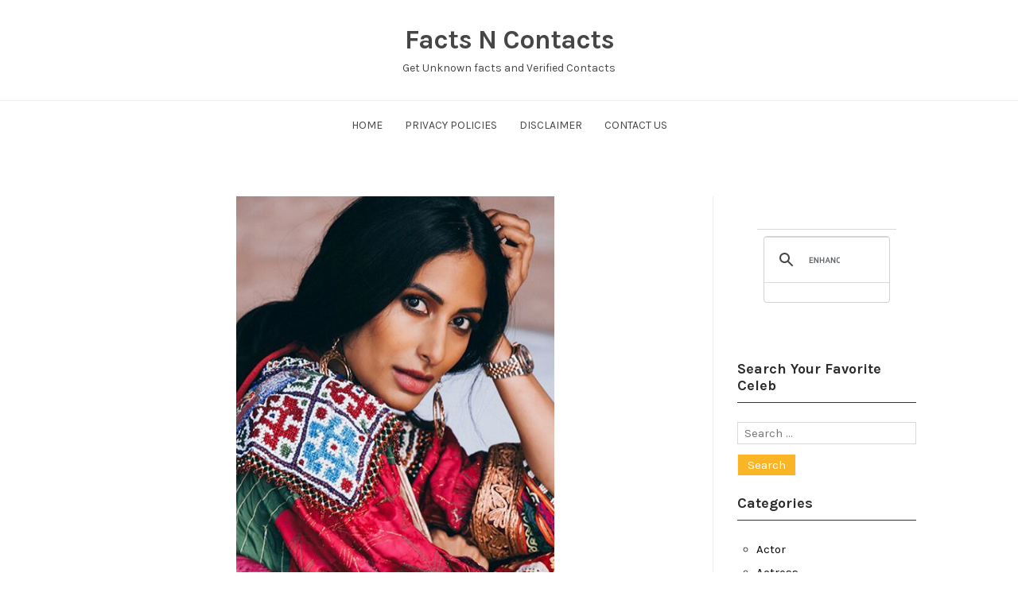

--- FILE ---
content_type: text/html; charset=UTF-8
request_url: https://factsncontacts.com/social-media/shayoon-mendeluk-contact-info/
body_size: 12677
content:
<!DOCTYPE html>
<html lang="en-US" class="no-js">
<head>
	<meta charset="UTF-8" /> 
	<meta name="viewport" content="width=device-width, initial-scale=1" />
	<link rel="profile" href="http://gmpg.org/xfn/11">
		<link rel="pingback" href="https://factsncontacts.com/xmlrpc.php">
		<script>(function(html){html.className = html.className.replace(/\bno-js\b/,'js')})(document.documentElement);</script>
<meta name='robots' content='index, follow, max-image-preview:large, max-snippet:-1, max-video-preview:-1' />
	<style>img:is([sizes="auto" i], [sizes^="auto," i]) { contain-intrinsic-size: 3000px 1500px }</style>
	
	<!-- This site is optimized with the Yoast SEO plugin v24.2 - https://yoast.com/wordpress/plugins/seo/ -->
	<title>Shayoon Mendeluk Contact Info ( Phone Number, Social Media Verified Accounts) | Profile Info - Facts N Contacts</title>
	<link rel="canonical" href="https://factsncontacts.com/social-media/shayoon-mendeluk-contact-info/" />
	<meta property="og:locale" content="en_US" />
	<meta property="og:type" content="article" />
	<meta property="og:title" content="Shayoon Mendeluk Contact Info ( Phone Number, Social Media Verified Accounts) | Profile Info - Facts N Contacts" />
	<meta property="og:description" content="Shayoon Mendeluk Contact Info ( Phone Number, Social Media Verified Accounts) | Age, Bio Profile Info &#8211; SHAYOON MENDELUK is a Kenyan Instagram Star as well as Social Media Phenomenon who is widely known for her @shayoon_ Instagram account. She has shared her personal life as a mother and professional life to her account. In July 2011,&hellip; Read" />
	<meta property="og:url" content="https://factsncontacts.com/social-media/shayoon-mendeluk-contact-info/" />
	<meta property="og:site_name" content="Facts N Contacts" />
	<meta property="article:published_time" content="2019-05-15T06:59:44+00:00" />
	<meta property="og:image" content="https://factsncontacts.com/wp-content/uploads/2019/05/SHayoon-Mendeluk.jpg" />
	<meta property="og:image:width" content="400" />
	<meta property="og:image:height" content="500" />
	<meta property="og:image:type" content="image/jpeg" />
	<meta name="author" content="Team Facts Contacts" />
	<meta name="twitter:card" content="summary_large_image" />
	<meta name="twitter:label1" content="Written by" />
	<meta name="twitter:data1" content="" />
	<meta name="twitter:label2" content="Est. reading time" />
	<meta name="twitter:data2" content="1 minute" />
	<script type="application/ld+json" class="yoast-schema-graph">{"@context":"https://schema.org","@graph":[{"@type":"WebPage","@id":"https://factsncontacts.com/social-media/shayoon-mendeluk-contact-info/","url":"https://factsncontacts.com/social-media/shayoon-mendeluk-contact-info/","name":"Shayoon Mendeluk Contact Info ( Phone Number, Social Media Verified Accounts) | Profile Info - Facts N Contacts","isPartOf":{"@id":"https://factsncontacts.com/#website"},"primaryImageOfPage":{"@id":"https://factsncontacts.com/social-media/shayoon-mendeluk-contact-info/#primaryimage"},"image":{"@id":"https://factsncontacts.com/social-media/shayoon-mendeluk-contact-info/#primaryimage"},"thumbnailUrl":"https://factsncontacts.com/wp-content/uploads/2019/05/SHayoon-Mendeluk.jpg","datePublished":"2019-05-15T06:59:44+00:00","dateModified":"2019-05-15T06:59:44+00:00","author":{"@id":"https://factsncontacts.com/#/schema/person/e471d794cd5f26a1e6d738b1fbf41731"},"breadcrumb":{"@id":"https://factsncontacts.com/social-media/shayoon-mendeluk-contact-info/#breadcrumb"},"inLanguage":"en-US","potentialAction":[{"@type":"ReadAction","target":["https://factsncontacts.com/social-media/shayoon-mendeluk-contact-info/"]}]},{"@type":"ImageObject","inLanguage":"en-US","@id":"https://factsncontacts.com/social-media/shayoon-mendeluk-contact-info/#primaryimage","url":"https://factsncontacts.com/wp-content/uploads/2019/05/SHayoon-Mendeluk.jpg","contentUrl":"https://factsncontacts.com/wp-content/uploads/2019/05/SHayoon-Mendeluk.jpg","width":400,"height":500},{"@type":"BreadcrumbList","@id":"https://factsncontacts.com/social-media/shayoon-mendeluk-contact-info/#breadcrumb","itemListElement":[{"@type":"ListItem","position":1,"name":"Home","item":"https://factsncontacts.com/"},{"@type":"ListItem","position":2,"name":"Shayoon Mendeluk Contact Info ( Phone Number, Social Media Verified Accounts) | Profile Info"}]},{"@type":"WebSite","@id":"https://factsncontacts.com/#website","url":"https://factsncontacts.com/","name":"Facts N Contacts","description":"Get Unknown facts and Verified Contacts","potentialAction":[{"@type":"SearchAction","target":{"@type":"EntryPoint","urlTemplate":"https://factsncontacts.com/?s={search_term_string}"},"query-input":{"@type":"PropertyValueSpecification","valueRequired":true,"valueName":"search_term_string"}}],"inLanguage":"en-US"},{"@type":"Person","@id":"https://factsncontacts.com/#/schema/person/e471d794cd5f26a1e6d738b1fbf41731","name":"Team Facts Contacts","image":{"@type":"ImageObject","inLanguage":"en-US","@id":"https://factsncontacts.com/#/schema/person/image/","url":"https://secure.gravatar.com/avatar/5d41b8ea392cf1dc9fcdd49f55525a2e?s=96&d=identicon&r=g","contentUrl":"https://secure.gravatar.com/avatar/5d41b8ea392cf1dc9fcdd49f55525a2e?s=96&d=identicon&r=g","caption":"Team Facts Contacts"},"url":"https://factsncontacts.com/author/fnc/"}]}</script>
	<!-- / Yoast SEO plugin. -->


<link rel='dns-prefetch' href='//fonts.googleapis.com' />
<link rel="alternate" type="application/rss+xml" title="Facts N Contacts &raquo; Feed" href="https://factsncontacts.com/feed/" />
<link rel="alternate" type="application/rss+xml" title="Facts N Contacts &raquo; Comments Feed" href="https://factsncontacts.com/comments/feed/" />
<link rel="alternate" type="application/rss+xml" title="Facts N Contacts &raquo; Shayoon Mendeluk Contact Info ( Phone Number, Social Media Verified Accounts) | Profile Info Comments Feed" href="https://factsncontacts.com/social-media/shayoon-mendeluk-contact-info/feed/" />
<script type="text/javascript">
/* <![CDATA[ */
window._wpemojiSettings = {"baseUrl":"https:\/\/s.w.org\/images\/core\/emoji\/15.0.3\/72x72\/","ext":".png","svgUrl":"https:\/\/s.w.org\/images\/core\/emoji\/15.0.3\/svg\/","svgExt":".svg","source":{"concatemoji":"https:\/\/factsncontacts.com\/wp-includes\/js\/wp-emoji-release.min.js?ver=6.7.1"}};
/*! This file is auto-generated */
!function(i,n){var o,s,e;function c(e){try{var t={supportTests:e,timestamp:(new Date).valueOf()};sessionStorage.setItem(o,JSON.stringify(t))}catch(e){}}function p(e,t,n){e.clearRect(0,0,e.canvas.width,e.canvas.height),e.fillText(t,0,0);var t=new Uint32Array(e.getImageData(0,0,e.canvas.width,e.canvas.height).data),r=(e.clearRect(0,0,e.canvas.width,e.canvas.height),e.fillText(n,0,0),new Uint32Array(e.getImageData(0,0,e.canvas.width,e.canvas.height).data));return t.every(function(e,t){return e===r[t]})}function u(e,t,n){switch(t){case"flag":return n(e,"\ud83c\udff3\ufe0f\u200d\u26a7\ufe0f","\ud83c\udff3\ufe0f\u200b\u26a7\ufe0f")?!1:!n(e,"\ud83c\uddfa\ud83c\uddf3","\ud83c\uddfa\u200b\ud83c\uddf3")&&!n(e,"\ud83c\udff4\udb40\udc67\udb40\udc62\udb40\udc65\udb40\udc6e\udb40\udc67\udb40\udc7f","\ud83c\udff4\u200b\udb40\udc67\u200b\udb40\udc62\u200b\udb40\udc65\u200b\udb40\udc6e\u200b\udb40\udc67\u200b\udb40\udc7f");case"emoji":return!n(e,"\ud83d\udc26\u200d\u2b1b","\ud83d\udc26\u200b\u2b1b")}return!1}function f(e,t,n){var r="undefined"!=typeof WorkerGlobalScope&&self instanceof WorkerGlobalScope?new OffscreenCanvas(300,150):i.createElement("canvas"),a=r.getContext("2d",{willReadFrequently:!0}),o=(a.textBaseline="top",a.font="600 32px Arial",{});return e.forEach(function(e){o[e]=t(a,e,n)}),o}function t(e){var t=i.createElement("script");t.src=e,t.defer=!0,i.head.appendChild(t)}"undefined"!=typeof Promise&&(o="wpEmojiSettingsSupports",s=["flag","emoji"],n.supports={everything:!0,everythingExceptFlag:!0},e=new Promise(function(e){i.addEventListener("DOMContentLoaded",e,{once:!0})}),new Promise(function(t){var n=function(){try{var e=JSON.parse(sessionStorage.getItem(o));if("object"==typeof e&&"number"==typeof e.timestamp&&(new Date).valueOf()<e.timestamp+604800&&"object"==typeof e.supportTests)return e.supportTests}catch(e){}return null}();if(!n){if("undefined"!=typeof Worker&&"undefined"!=typeof OffscreenCanvas&&"undefined"!=typeof URL&&URL.createObjectURL&&"undefined"!=typeof Blob)try{var e="postMessage("+f.toString()+"("+[JSON.stringify(s),u.toString(),p.toString()].join(",")+"));",r=new Blob([e],{type:"text/javascript"}),a=new Worker(URL.createObjectURL(r),{name:"wpTestEmojiSupports"});return void(a.onmessage=function(e){c(n=e.data),a.terminate(),t(n)})}catch(e){}c(n=f(s,u,p))}t(n)}).then(function(e){for(var t in e)n.supports[t]=e[t],n.supports.everything=n.supports.everything&&n.supports[t],"flag"!==t&&(n.supports.everythingExceptFlag=n.supports.everythingExceptFlag&&n.supports[t]);n.supports.everythingExceptFlag=n.supports.everythingExceptFlag&&!n.supports.flag,n.DOMReady=!1,n.readyCallback=function(){n.DOMReady=!0}}).then(function(){return e}).then(function(){var e;n.supports.everything||(n.readyCallback(),(e=n.source||{}).concatemoji?t(e.concatemoji):e.wpemoji&&e.twemoji&&(t(e.twemoji),t(e.wpemoji)))}))}((window,document),window._wpemojiSettings);
/* ]]> */
</script>

<style id='wp-emoji-styles-inline-css' type='text/css'>

	img.wp-smiley, img.emoji {
		display: inline !important;
		border: none !important;
		box-shadow: none !important;
		height: 1em !important;
		width: 1em !important;
		margin: 0 0.07em !important;
		vertical-align: -0.1em !important;
		background: none !important;
		padding: 0 !important;
	}
</style>
<link rel='stylesheet' id='wp-block-library-css' href='https://factsncontacts.com/wp-includes/css/dist/block-library/style.min.css?ver=6.7.1' type='text/css' media='all' />
<style id='classic-theme-styles-inline-css' type='text/css'>
/*! This file is auto-generated */
.wp-block-button__link{color:#fff;background-color:#32373c;border-radius:9999px;box-shadow:none;text-decoration:none;padding:calc(.667em + 2px) calc(1.333em + 2px);font-size:1.125em}.wp-block-file__button{background:#32373c;color:#fff;text-decoration:none}
</style>
<style id='global-styles-inline-css' type='text/css'>
:root{--wp--preset--aspect-ratio--square: 1;--wp--preset--aspect-ratio--4-3: 4/3;--wp--preset--aspect-ratio--3-4: 3/4;--wp--preset--aspect-ratio--3-2: 3/2;--wp--preset--aspect-ratio--2-3: 2/3;--wp--preset--aspect-ratio--16-9: 16/9;--wp--preset--aspect-ratio--9-16: 9/16;--wp--preset--color--black: #1f1f1f;--wp--preset--color--cyan-bluish-gray: #abb8c3;--wp--preset--color--white: #ffffff;--wp--preset--color--pale-pink: #f78da7;--wp--preset--color--vivid-red: #cf2e2e;--wp--preset--color--luminous-vivid-orange: #ff6900;--wp--preset--color--luminous-vivid-amber: #fcb900;--wp--preset--color--light-green-cyan: #7bdcb5;--wp--preset--color--vivid-green-cyan: #00d084;--wp--preset--color--pale-cyan-blue: #8ed1fc;--wp--preset--color--vivid-cyan-blue: #0693e3;--wp--preset--color--vivid-purple: #9b51e0;--wp--preset--color--primary: ;--wp--preset--color--secondary: ;--wp--preset--color--dark-gray: #333333;--wp--preset--color--gray: #6e6e6e;--wp--preset--color--light-gray: #d9d9d9;--wp--preset--gradient--vivid-cyan-blue-to-vivid-purple: linear-gradient(135deg,rgba(6,147,227,1) 0%,rgb(155,81,224) 100%);--wp--preset--gradient--light-green-cyan-to-vivid-green-cyan: linear-gradient(135deg,rgb(122,220,180) 0%,rgb(0,208,130) 100%);--wp--preset--gradient--luminous-vivid-amber-to-luminous-vivid-orange: linear-gradient(135deg,rgba(252,185,0,1) 0%,rgba(255,105,0,1) 100%);--wp--preset--gradient--luminous-vivid-orange-to-vivid-red: linear-gradient(135deg,rgba(255,105,0,1) 0%,rgb(207,46,46) 100%);--wp--preset--gradient--very-light-gray-to-cyan-bluish-gray: linear-gradient(135deg,rgb(238,238,238) 0%,rgb(169,184,195) 100%);--wp--preset--gradient--cool-to-warm-spectrum: linear-gradient(135deg,rgb(74,234,220) 0%,rgb(151,120,209) 20%,rgb(207,42,186) 40%,rgb(238,44,130) 60%,rgb(251,105,98) 80%,rgb(254,248,76) 100%);--wp--preset--gradient--blush-light-purple: linear-gradient(135deg,rgb(255,206,236) 0%,rgb(152,150,240) 100%);--wp--preset--gradient--blush-bordeaux: linear-gradient(135deg,rgb(254,205,165) 0%,rgb(254,45,45) 50%,rgb(107,0,62) 100%);--wp--preset--gradient--luminous-dusk: linear-gradient(135deg,rgb(255,203,112) 0%,rgb(199,81,192) 50%,rgb(65,88,208) 100%);--wp--preset--gradient--pale-ocean: linear-gradient(135deg,rgb(255,245,203) 0%,rgb(182,227,212) 50%,rgb(51,167,181) 100%);--wp--preset--gradient--electric-grass: linear-gradient(135deg,rgb(202,248,128) 0%,rgb(113,206,126) 100%);--wp--preset--gradient--midnight: linear-gradient(135deg,rgb(2,3,129) 0%,rgb(40,116,252) 100%);--wp--preset--font-size--small: 16px;--wp--preset--font-size--medium: 20px;--wp--preset--font-size--large: 22px;--wp--preset--font-size--x-large: 42px;--wp--preset--font-size--regular: 18px;--wp--preset--font-size--larger: 28px;--wp--preset--spacing--20: 0.44rem;--wp--preset--spacing--30: 0.67rem;--wp--preset--spacing--40: 1rem;--wp--preset--spacing--50: 1.5rem;--wp--preset--spacing--60: 2.25rem;--wp--preset--spacing--70: 3.38rem;--wp--preset--spacing--80: 5.06rem;--wp--preset--shadow--natural: 6px 6px 9px rgba(0, 0, 0, 0.2);--wp--preset--shadow--deep: 12px 12px 50px rgba(0, 0, 0, 0.4);--wp--preset--shadow--sharp: 6px 6px 0px rgba(0, 0, 0, 0.2);--wp--preset--shadow--outlined: 6px 6px 0px -3px rgba(255, 255, 255, 1), 6px 6px rgba(0, 0, 0, 1);--wp--preset--shadow--crisp: 6px 6px 0px rgba(0, 0, 0, 1);}:where(.is-layout-flex){gap: 0.5em;}:where(.is-layout-grid){gap: 0.5em;}body .is-layout-flex{display: flex;}.is-layout-flex{flex-wrap: wrap;align-items: center;}.is-layout-flex > :is(*, div){margin: 0;}body .is-layout-grid{display: grid;}.is-layout-grid > :is(*, div){margin: 0;}:where(.wp-block-columns.is-layout-flex){gap: 2em;}:where(.wp-block-columns.is-layout-grid){gap: 2em;}:where(.wp-block-post-template.is-layout-flex){gap: 1.25em;}:where(.wp-block-post-template.is-layout-grid){gap: 1.25em;}.has-black-color{color: var(--wp--preset--color--black) !important;}.has-cyan-bluish-gray-color{color: var(--wp--preset--color--cyan-bluish-gray) !important;}.has-white-color{color: var(--wp--preset--color--white) !important;}.has-pale-pink-color{color: var(--wp--preset--color--pale-pink) !important;}.has-vivid-red-color{color: var(--wp--preset--color--vivid-red) !important;}.has-luminous-vivid-orange-color{color: var(--wp--preset--color--luminous-vivid-orange) !important;}.has-luminous-vivid-amber-color{color: var(--wp--preset--color--luminous-vivid-amber) !important;}.has-light-green-cyan-color{color: var(--wp--preset--color--light-green-cyan) !important;}.has-vivid-green-cyan-color{color: var(--wp--preset--color--vivid-green-cyan) !important;}.has-pale-cyan-blue-color{color: var(--wp--preset--color--pale-cyan-blue) !important;}.has-vivid-cyan-blue-color{color: var(--wp--preset--color--vivid-cyan-blue) !important;}.has-vivid-purple-color{color: var(--wp--preset--color--vivid-purple) !important;}.has-black-background-color{background-color: var(--wp--preset--color--black) !important;}.has-cyan-bluish-gray-background-color{background-color: var(--wp--preset--color--cyan-bluish-gray) !important;}.has-white-background-color{background-color: var(--wp--preset--color--white) !important;}.has-pale-pink-background-color{background-color: var(--wp--preset--color--pale-pink) !important;}.has-vivid-red-background-color{background-color: var(--wp--preset--color--vivid-red) !important;}.has-luminous-vivid-orange-background-color{background-color: var(--wp--preset--color--luminous-vivid-orange) !important;}.has-luminous-vivid-amber-background-color{background-color: var(--wp--preset--color--luminous-vivid-amber) !important;}.has-light-green-cyan-background-color{background-color: var(--wp--preset--color--light-green-cyan) !important;}.has-vivid-green-cyan-background-color{background-color: var(--wp--preset--color--vivid-green-cyan) !important;}.has-pale-cyan-blue-background-color{background-color: var(--wp--preset--color--pale-cyan-blue) !important;}.has-vivid-cyan-blue-background-color{background-color: var(--wp--preset--color--vivid-cyan-blue) !important;}.has-vivid-purple-background-color{background-color: var(--wp--preset--color--vivid-purple) !important;}.has-black-border-color{border-color: var(--wp--preset--color--black) !important;}.has-cyan-bluish-gray-border-color{border-color: var(--wp--preset--color--cyan-bluish-gray) !important;}.has-white-border-color{border-color: var(--wp--preset--color--white) !important;}.has-pale-pink-border-color{border-color: var(--wp--preset--color--pale-pink) !important;}.has-vivid-red-border-color{border-color: var(--wp--preset--color--vivid-red) !important;}.has-luminous-vivid-orange-border-color{border-color: var(--wp--preset--color--luminous-vivid-orange) !important;}.has-luminous-vivid-amber-border-color{border-color: var(--wp--preset--color--luminous-vivid-amber) !important;}.has-light-green-cyan-border-color{border-color: var(--wp--preset--color--light-green-cyan) !important;}.has-vivid-green-cyan-border-color{border-color: var(--wp--preset--color--vivid-green-cyan) !important;}.has-pale-cyan-blue-border-color{border-color: var(--wp--preset--color--pale-cyan-blue) !important;}.has-vivid-cyan-blue-border-color{border-color: var(--wp--preset--color--vivid-cyan-blue) !important;}.has-vivid-purple-border-color{border-color: var(--wp--preset--color--vivid-purple) !important;}.has-vivid-cyan-blue-to-vivid-purple-gradient-background{background: var(--wp--preset--gradient--vivid-cyan-blue-to-vivid-purple) !important;}.has-light-green-cyan-to-vivid-green-cyan-gradient-background{background: var(--wp--preset--gradient--light-green-cyan-to-vivid-green-cyan) !important;}.has-luminous-vivid-amber-to-luminous-vivid-orange-gradient-background{background: var(--wp--preset--gradient--luminous-vivid-amber-to-luminous-vivid-orange) !important;}.has-luminous-vivid-orange-to-vivid-red-gradient-background{background: var(--wp--preset--gradient--luminous-vivid-orange-to-vivid-red) !important;}.has-very-light-gray-to-cyan-bluish-gray-gradient-background{background: var(--wp--preset--gradient--very-light-gray-to-cyan-bluish-gray) !important;}.has-cool-to-warm-spectrum-gradient-background{background: var(--wp--preset--gradient--cool-to-warm-spectrum) !important;}.has-blush-light-purple-gradient-background{background: var(--wp--preset--gradient--blush-light-purple) !important;}.has-blush-bordeaux-gradient-background{background: var(--wp--preset--gradient--blush-bordeaux) !important;}.has-luminous-dusk-gradient-background{background: var(--wp--preset--gradient--luminous-dusk) !important;}.has-pale-ocean-gradient-background{background: var(--wp--preset--gradient--pale-ocean) !important;}.has-electric-grass-gradient-background{background: var(--wp--preset--gradient--electric-grass) !important;}.has-midnight-gradient-background{background: var(--wp--preset--gradient--midnight) !important;}.has-small-font-size{font-size: var(--wp--preset--font-size--small) !important;}.has-medium-font-size{font-size: var(--wp--preset--font-size--medium) !important;}.has-large-font-size{font-size: var(--wp--preset--font-size--large) !important;}.has-x-large-font-size{font-size: var(--wp--preset--font-size--x-large) !important;}
:where(.wp-block-post-template.is-layout-flex){gap: 1.25em;}:where(.wp-block-post-template.is-layout-grid){gap: 1.25em;}
:where(.wp-block-columns.is-layout-flex){gap: 2em;}:where(.wp-block-columns.is-layout-grid){gap: 2em;}
:root :where(.wp-block-pullquote){font-size: 1.5em;line-height: 1.6;}
</style>
<link rel='stylesheet' id='stsblogfeedly-fonts-css' href='https://fonts.googleapis.com/css?family=Karla%3A400%2C400i%2C700%2C700i' type='text/css' media='all' />
<link rel='stylesheet' id='stsblogfeedly-style-css' href='https://factsncontacts.com/wp-content/themes/blogfeedly/style.css?ver=6.7.1' type='text/css' media='all' />
<!--[if lt IE 9]>
<link rel='stylesheet' id='stsblogfeedly-ie-css' href='https://factsncontacts.com/wp-content/themes/blogfeedly/css/ie.css?ver=1.6.0' type='text/css' media='all' />
<![endif]-->
<script type="text/javascript" src="https://factsncontacts.com/wp-includes/js/jquery/jquery.min.js?ver=3.7.1" id="jquery-core-js"></script>
<script type="text/javascript" src="https://factsncontacts.com/wp-includes/js/jquery/jquery-migrate.min.js?ver=3.4.1" id="jquery-migrate-js"></script>
<script type="text/javascript" id="jquery-js-after">
/* <![CDATA[ */
jQuery(document).ready(function() {
	jQuery(".12073d706262ad9996f58b38c77f5893").click(function() {
		jQuery.post(
			"https://factsncontacts.com/wp-admin/admin-ajax.php", {
				"action": "quick_adsense_onpost_ad_click",
				"quick_adsense_onpost_ad_index": jQuery(this).attr("data-index"),
				"quick_adsense_nonce": "0b76d3a0be",
			}, function(response) { }
		);
	});
});
/* ]]> */
</script>
<!--[if lt IE 9]>
<script type="text/javascript" src="https://factsncontacts.com/wp-content/themes/blogfeedly/js/html5.js?ver=3.7.3" id="stsblogfeedly-html5-js"></script>
<![endif]-->
<link rel="https://api.w.org/" href="https://factsncontacts.com/wp-json/" /><link rel="alternate" title="JSON" type="application/json" href="https://factsncontacts.com/wp-json/wp/v2/posts/3632" /><link rel="EditURI" type="application/rsd+xml" title="RSD" href="https://factsncontacts.com/xmlrpc.php?rsd" />
<meta name="generator" content="WordPress 6.7.1" />
<link rel='shortlink' href='https://factsncontacts.com/?p=3632' />
<link rel="alternate" title="oEmbed (JSON)" type="application/json+oembed" href="https://factsncontacts.com/wp-json/oembed/1.0/embed?url=https%3A%2F%2Ffactsncontacts.com%2Fsocial-media%2Fshayoon-mendeluk-contact-info%2F" />
<link rel="alternate" title="oEmbed (XML)" type="text/xml+oembed" href="https://factsncontacts.com/wp-json/oembed/1.0/embed?url=https%3A%2F%2Ffactsncontacts.com%2Fsocial-media%2Fshayoon-mendeluk-contact-info%2F&#038;format=xml" />
<!-- Global site tag (gtag.js) - Google Analytics -->
<script async src="https://www.googletagmanager.com/gtag/js?id=UA-100410994-1"></script>
<script>
  window.dataLayer = window.dataLayer || [];
  function gtag(){dataLayer.push(arguments);}
  gtag('js', new Date());

  gtag('config', 'UA-100410994-1');
</script>
<style>/* CSS added by WP Meta and Date Remover*/.entry-meta {display:none !important;}
	.home .entry-meta { display: none; }
	.entry-footer {display:none !important;}
	.home .entry-footer { display: none; }</style>
		<style type="text/css">
		.site-title a,.site-description { color: ; }
		.site-navigation{ border-color: ; }
		#menu-toggle { background-color: ; }
		.site-navigation a,#menu-toggle{ color: ; }
		.archive-list-title, .page-title, .not-found .page-title, .social-title, .comments-title, .tag-links, .parent-post-link, .comment-author .fn, .comment-author .url, .comment-reply-title, .entry-content h1, .entry-content h2, .entry-content h3, .entry-content h4, .entry-content h5, .entry-content h6, .entry-content th, .entry-title, .entry-title a, .entry-title a:hover{ color: ; }
		.entry-meta, .entry-meta *, .entry-meta, .entry-meta *:hover{ color: ; }
		.entry-summary, .comments-area, .comments-area p, .entry-content, .entry-content address, .entry-content dt, .page-content, .page-content p, .entry-content p, .entry-content span, .entry-content div, .entry-content li, .entry-content ul, .entry-content ol, .entry-content td, .entry-content dd, .entry-content blockquote { color: ; }
		.page-content .search-field, .archive-list-title, .comments-area *, .entry-content *{ border-color: ; }
		.archive-list a, .comments-area a, .page .entry-content a, .single .entry-content a, .error404 .entry-content a { color: ; }
		.tag-links a, button:hover, button:focus, button:active, input[type="submit"]:hover, input[type="submit"]:focus, input[type="submit"]:active, input[type="button"]:hover, input[type="button"]:focus, input[type="button"]:active, input[type="reset"]:hover, input[type="reset"]:focus, input[type="reset"]:active, button, input[type="submit"], input[type="button"], input[type="reset"], a.more-link{ background-color: ; }
		button:hover, button:focus, button:active, input[type="submit"]:hover, input[type="submit"]:focus, input[type="submit"]:active, input[type="button"]:hover, input[type="button"]:focus, input[type="button"]:active, input[type="reset"]:hover, input[type="reset"]:focus, input[type="reset"]:active, button, input[type="submit"], input[type="button"], input[type="reset"], a.more-link{ border-color: ; }
		.tag-links a, button:hover, button:focus, button:active, input[type="submit"]:hover, input[type="submit"]:focus, input[type="submit"]:active, input[type="button"]:hover, input[type="button"]:focus, input[type="button"]:active, input[type="reset"]:hover, input[type="reset"]:focus, input[type="reset"]:active, button, input[type="submit"], input[type="button"], input[type="reset"], a.more-link{ color: ; }
		.nav-previous a, .nav-next a, .nav-previous a:hover, .nav-next a:hover,.pagination .page-numbers, .pagination .page-numbers:hover{ background-color: ; }
		.nav-previous a, .nav-next a, .nav-previous a:hover, .nav-next a:hover,.pagination .page-numbers,.pagination .page-numbers:hover{ color: ; }
		.featured-sidebar .widget-title{ color: ; }
		.featured-sidebar *{ color: ; }
		.featured-sidebar a{ color: ; }
		.featured-sidebar .tagcloud a, .featured-sidebar .widget-title, .featured-sidebar *{ border-color: ; }
		.featured-sidebar .widget input[type="submit"]{ background-color: ; }
		.featured-sidebar .widget input[type="submit"]{ color: ; }
				.site-footer{ background-color: ; }
		.site-footer .widget-title{ color: ; }
		.site-footer li, .site-footer ol, .site-footer ul, .site-footer p, .site-footer span, .site-footer div, .site-footer { color: ; }
		.icon-chevron-up:before, .site-footer a{ color: ; }
		.site-footer .tagcloud a, .site-footer *{ border-color: ; }
		.site-footer .widget input[type="submit"] { background-color: ; }
		.site-footer .widget input[type="submit"] { border-color: ; }
		.site-footer .widget input[type="submit"] { color: ; }
		body{ background: ; }
		.site-navigation, .site-header, .site-navigation .menu-wrap{ background: ; }


		</style>
		</head>
<body class="post-template-default single single-post postid-3632 single-format-standard animated-navigation">
<div id="page" class="site">
	<header class="site-header">
		<div class="inner">
									<p class="site-title"><a href="https://factsncontacts.com/" rel="home">Facts N Contacts</a></p>
									<p class="site-description">Get Unknown facts and Verified Contacts</p>
					</div> <!-- .inner -->
	</header><!-- .site-header -->
	<nav class="site-navigation" aria-label="Menu">
		<div class="menu-wrap"><ul id="menu-menu-1" class="menu"><li id="menu-item-2464" class="menu-item menu-item-type-custom menu-item-object-custom menu-item-home menu-item-2464"><a href="http://factsncontacts.com/">Home</a></li>
<li id="menu-item-2468" class="menu-item menu-item-type-post_type menu-item-object-page menu-item-2468"><a href="https://factsncontacts.com/privacy-policies/">Privacy Policies</a></li>
<li id="menu-item-2470" class="menu-item menu-item-type-post_type menu-item-object-page menu-item-2470"><a href="https://factsncontacts.com/disclaimer/">Disclaimer</a></li>
<li id="menu-item-2471" class="menu-item menu-item-type-post_type menu-item-object-page menu-item-2471"><a href="https://factsncontacts.com/contact-us/">Contact Us</a></li>
</ul></div>		<a href="#" id="menu-toggle" title="Show Menu">Menu</a>
	</nav><!-- .site-navigation --><div id="content" class="site-content">
	<!-- If has sidebar start -->
	<main id="main" class="site-main main-with-sidebar inner">
		<div class="main-has-sidebar">
			<!-- If has sidebar end -->
			<article id="post-3632" class="post-3632 post type-post status-publish format-standard has-post-thumbnail hentry category-social-media">
		<div class="post-thumbnail">
		<img width="400" height="500" src="https://factsncontacts.com/wp-content/uploads/2019/05/SHayoon-Mendeluk.jpg" class="attachment-post-thumbnail size-post-thumbnail wp-post-image" alt="" decoding="async" fetchpriority="high" srcset="https://factsncontacts.com/wp-content/uploads/2019/05/SHayoon-Mendeluk.jpg 400w, https://factsncontacts.com/wp-content/uploads/2019/05/SHayoon-Mendeluk-240x300.jpg 240w" sizes="(max-width: 400px) 100vw, 400px" />	</div><!-- .post-thumbnail -->
		<header class="entry-header">
		<h1 class="entry-title">Shayoon Mendeluk Contact Info ( Phone Number, Social Media Verified Accounts) | Profile Info</h1>		<div class="entry-meta">
			<span class="posted-on"><span class="screen-reader-text">Posted on </span><a href="https://factsncontacts.com/social-media/shayoon-mendeluk-contact-info/" rel="bookmark"><time class="entry-date published" datetime=""></time><time class="updated" datetime=""></time></a></span><span class="entry-author"><span class="author vcard"><span class="screen-reader-text">Author </span><a class="url fn n" href="https://factsncontacts.com/author/fnc/"></a></span></span><span class="cat-links"><span class="screen-reader-text">Posted in </span><a href="https://factsncontacts.com/category/social-media/" rel="category tag">Social Media</a></span><span class="comments-link"><a href="https://factsncontacts.com/social-media/shayoon-mendeluk-contact-info/#respond">Leave a Reply</a></span>		</div>
	</header><!-- .entry-header -->
	<div class="entry-content">
		
		<div class="12073d706262ad9996f58b38c77f5893" data-index="1" style="float: none; margin:10px 0 10px 0; text-align:center;">
<script async src="https://pagead2.googlesyndication.com/pagead/js/adsbygoogle.js"></script>
<!-- Link Responsive -->
<ins class="adsbygoogle"
     style="display:block"
     data-ad-client="ca-pub-3664223375018777"
     data-ad-slot="3774804306"
     data-ad-format="link"
     data-full-width-responsive="true"></ins>
<script>
     (adsbygoogle = window.adsbygoogle || []).push({});
</script>
</div>
<p>Shayoon Mendeluk Contact Info ( Phone Number, Social Media Verified Accounts) | Age, Bio Profile Info &#8211; <strong>SHAYOON MENDELUK </strong>is a Kenyan Instagram Star as well as Social Media Phenomenon who is widely known for her <strong>@shayoon_</strong> Instagram account. She has shared her personal life as a mother and professional life to her account. In July 2011, she created her Instagram account and also posted her debut photo to her account. She has also starred on the <strong>Shaman Durek podcast Ancient Wisdom Today</strong>. Moreover, she has also featured on the cover of <strong>Voice magazine</strong> twice. She has a child and featured in pictures on her account as well as her husband operated multiple businesses full-time. <span id="more-3632"></span></p>
<p><img decoding="async" class="alignnone size-medium wp-image-3633" src="https://factsncontacts.com/wp-content/uploads/2019/05/SHayoon-Mendeluk-240x300.jpg" alt="" width="240" height="300" srcset="https://factsncontacts.com/wp-content/uploads/2019/05/SHayoon-Mendeluk-240x300.jpg 240w, https://factsncontacts.com/wp-content/uploads/2019/05/SHayoon-Mendeluk.jpg 400w" sizes="(max-width: 240px) 100vw, 240px" /></p><div class="12073d706262ad9996f58b38c77f5893" data-index="2" style="float: none; margin:10px 0 10px 0; text-align:center;">
<script async src="https://pagead2.googlesyndication.com/pagead/js/adsbygoogle.js"></script>
<!-- Link Responsive -->
<ins class="adsbygoogle"
     style="display:block"
     data-ad-client="ca-pub-3664223375018777"
     data-ad-slot="3774804306"
     data-ad-format="link"
     data-full-width-responsive="true"></ins>
<script>
     (adsbygoogle = window.adsbygoogle || []).push({});
</script>
</div>

<h2><strong>PERSONAL PROFILE: </strong></h2>
<ul>
<li>Name: Shayoon Mendeluk</li>
<li>Date of Birth: July 14, 1986</li>
<li>Age: 32  Years</li>
<li>Birth Sign: Cancer</li>
<li>Place of Birth: Kenya</li>
<li>Occupation: Instagram Star</li>
<li>Nationality: Kenyan</li>
</ul>
<p>&nbsp;</p>
<h2><strong>CONTACT DETAILS:</strong></h2>
<h3><strong>1. INSTAGRAM</strong>: <a href="https://www.instagram.com/shayoon_/?hl=en" target="_blank" rel="noopener noreferrer">@shayoon_</a></h3>
<p>She has an account on INSTAGRAM in which she posts her Videos or Pictures on INSTAGRAM. If you want to follow her then visit the above link.</p>
<h3>2. PHONE NUMBER:</h3>
<p>We couldn&#8217;t find her phone number.</p>
<h3><strong>3. Background Check</strong>:</h3>
<p>Famous Instagram Star</p>
<h3><span id="Criminal_Check"><b>4. Criminal Check- </b></span></h3>
<p>No criminal case was found on the Internet with her name.</p>
<p>&nbsp;</p>
<p><strong>Other Famous celebs</strong>&#8211;</p>
<ul>
<li><a href="https://factsncontacts.com/social-media/cameron-field-contact-info/" target="_blank" rel="noopener noreferrer">Cameron</a></li>
<li><a href="https://factsncontacts.com/actor/jamie-campbell-bower-contact-info/" target="_blank" rel="noopener noreferrer">Jamie Campbell</a></li>
</ul>
<p>Comment below your views about her.</p>
<div class="12073d706262ad9996f58b38c77f5893" data-index="3" style="float: none; margin:10px 0 10px 0; text-align:center;">
<p style="text-align: center;">Sponsored Links</p><script async src="//pagead2.googlesyndication.com/pagead/js/adsbygoogle.js"></script>
<!-- Responsive New -->
<ins class="adsbygoogle"
     style="display:block"
     data-ad-client="ca-pub-3664223375018777"
     data-ad-slot="2346459683"
     data-ad-format="auto"></ins>
<script>
(adsbygoogle = window.adsbygoogle || []).push({});
</script>
</div>

<div style="font-size: 0px; height: 0px; line-height: 0px; margin: 0; padding: 0; clear: both;"></div>			</div><!-- .entry-content -->
						<footer class="entry-footer">
											</footer><!-- .entry-footer -->
		</article><!-- #post -->
	<nav class="navigation post-navigation" aria-label="Posts">
		<h2 class="screen-reader-text">Post navigation</h2>
		<div class="nav-links"><div class="nav-previous"><a href="https://factsncontacts.com/social-media/angelina-yasmeen-contact-info-phone-number-social-media-verified-accounts-profile-info/" rel="prev">&larr; Angelina Yasmeen Contact Info ( Phone Number, Social Media Verified Accounts) | Profile Info</a></div><div class="nav-next"><a href="https://factsncontacts.com/viral/ella-ankerstjerne-jakobsson-contact-info/" rel="next">Ella Ankerstjerne Jakobsson Contact Info ( Phone Number, Social Media Verified Accounts) | Profile Info &rarr;</a></div></div>
	</nav><div id="comments" class="comments-area">
		<div id="respond" class="comment-respond">
		<h3 id="reply-title" class="comment-reply-title">Leave a Reply <small><a rel="nofollow" id="cancel-comment-reply-link" href="/social-media/shayoon-mendeluk-contact-info/#respond" style="display:none;">Cancel reply</a></small></h3><form action="https://factsncontacts.com/wp-comments-post.php" method="post" id="commentform" class="comment-form" novalidate><p class="comment-notes"><span id="email-notes">Your email address will not be published.</span> <span class="required-field-message">Required fields are marked <span class="required">*</span></span></p><p class="comment-form-comment"><label for="comment">Comment <span class="required">*</span></label> <textarea id="comment" name="comment" cols="45" rows="8" maxlength="65525" required></textarea></p><p class="comment-form-author"><label for="author">Name <span class="required">*</span></label> <input id="author" name="author" type="text" value="" size="30" maxlength="245" autocomplete="name" required /></p>
<p class="comment-form-email"><label for="email">Email <span class="required">*</span></label> <input id="email" name="email" type="email" value="" size="30" maxlength="100" aria-describedby="email-notes" autocomplete="email" required /></p>
<p class="comment-form-url"><label for="url">Website</label> <input id="url" name="url" type="url" value="" size="30" maxlength="200" autocomplete="url" /></p>
<p class="form-submit"><input name="submit" type="submit" id="submit" class="submit" value="Post Comment" /> <input type='hidden' name='comment_post_ID' value='3632' id='comment_post_ID' />
<input type='hidden' name='comment_parent' id='comment_parent' value='0' />
</p><p style="display: none;"><input type="hidden" id="akismet_comment_nonce" name="akismet_comment_nonce" value="f825d35aa2" /></p><p style="display: none !important;" class="akismet-fields-container" data-prefix="ak_"><label>&#916;<textarea name="ak_hp_textarea" cols="45" rows="8" maxlength="100"></textarea></label><input type="hidden" id="ak_js_1" name="ak_js" value="180"/><script>document.getElementById( "ak_js_1" ).setAttribute( "value", ( new Date() ).getTime() );</script></p></form>	</div><!-- #respond -->
	</div><!-- .comments-area -->				<!-- If has sidebar start -->
	</div>

<aside id="secondary" class="featured-sidebar widget-area">
	<section id="text-3" class="widget widget_text">			<div class="textwidget"><p><script async src="https://cse.google.com/cse.js?cx=affabf9c5c4168908"></script></p>
<div class="gcse-search"></div>
</div>
		</section><section id="search-3" class="widget widget_search"><h2 class="widget-title">Search Your Favorite Celeb</h2><form role="search" method="get" class="search-form" action="https://factsncontacts.com/">
				<label>
					<span class="screen-reader-text">Search for:</span>
					<input type="search" class="search-field" placeholder="Search &hellip;" value="" name="s" />
				</label>
				<input type="submit" class="search-submit" value="Search" />
			</form></section><section id="categories-3" class="widget widget_categories"><h2 class="widget-title">Categories</h2>
			<ul>
					<li class="cat-item cat-item-8"><a href="https://factsncontacts.com/category/actor/">Actor</a>
</li>
	<li class="cat-item cat-item-14"><a href="https://factsncontacts.com/category/actress/">Actress</a>
</li>
	<li class="cat-item cat-item-11"><a href="https://factsncontacts.com/category/musical-ly/">Musical.ly</a>
</li>
	<li class="cat-item cat-item-7"><a href="https://factsncontacts.com/category/singer/">Singer</a>
</li>
	<li class="cat-item cat-item-4"><a href="https://factsncontacts.com/category/social-media/">Social Media</a>
</li>
	<li class="cat-item cat-item-1"><a href="https://factsncontacts.com/category/viral/">viral</a>
</li>
	<li class="cat-item cat-item-2"><a href="https://factsncontacts.com/category/youtube/">Youtube</a>
</li>
			</ul>

			</section></aside><!-- #secondary -->
<!-- If has sidebar end -->

		</main><!-- .site-main -->
	</div><!-- .site-content -->
			<footer class="site-footer">
		<div class="inner">
						<div class="site-info">
				<p class="copyright">
			&copy;2026 Facts N Contacts			<!-- Delete below lines to remove copyright from footer -->
			<span class="footer-info-right">
				 | Theme by <a href="https://superbthemes.com/">SuperbThemes.Com</a>
			</span>
			<!-- Delete above lines to remove copyright from footer -->
				</p>
				<a href="#" id="back-to-top" title="Back To Top"><i aria-hidden="true" class="icon-chevron-up"></i></a>
			</div><!-- .site-info -->
		</div><!-- .inner -->
	</footer><!-- .site-footer -->
</div><!-- .site -->
<script type="text/javascript" id="custom-script-js-extra">
/* <![CDATA[ */
var wpdata = {"object_id":"3632","site_url":"https:\/\/factsncontacts.com"};
/* ]]> */
</script>
<script type="text/javascript" src="https://factsncontacts.com/wp-content/plugins/wp-meta-and-date-remover/assets/js/inspector.js?ver=1.1" id="custom-script-js"></script>
<script type="text/javascript" src="https://factsncontacts.com/wp-includes/js/comment-reply.min.js?ver=6.7.1" id="comment-reply-js" async="async" data-wp-strategy="async"></script>
<script type="text/javascript" src="https://factsncontacts.com/wp-content/themes/blogfeedly/js/custom.js?ver=1.6.0" id="stsblogfeedly-script-js"></script>
<script defer type="text/javascript" src="https://factsncontacts.com/wp-content/plugins/akismet/_inc/akismet-frontend.js?ver=1736320897" id="akismet-frontend-js"></script>
</body>
</html>

<!-- Page cached by LiteSpeed Cache 7.6.2 on 2026-01-31 01:50:54 -->

--- FILE ---
content_type: text/html; charset=utf-8
request_url: https://www.google.com/recaptcha/api2/aframe
body_size: 115
content:
<!DOCTYPE HTML><html><head><meta http-equiv="content-type" content="text/html; charset=UTF-8"></head><body><script nonce="Quzd4N2oXhktJIeQLDq1YQ">/** Anti-fraud and anti-abuse applications only. See google.com/recaptcha */ try{var clients={'sodar':'https://pagead2.googlesyndication.com/pagead/sodar?'};window.addEventListener("message",function(a){try{if(a.source===window.parent){var b=JSON.parse(a.data);var c=clients[b['id']];if(c){var d=document.createElement('img');d.src=c+b['params']+'&rc='+(localStorage.getItem("rc::a")?sessionStorage.getItem("rc::b"):"");window.document.body.appendChild(d);sessionStorage.setItem("rc::e",parseInt(sessionStorage.getItem("rc::e")||0)+1);localStorage.setItem("rc::h",'1769824257216');}}}catch(b){}});window.parent.postMessage("_grecaptcha_ready", "*");}catch(b){}</script></body></html>